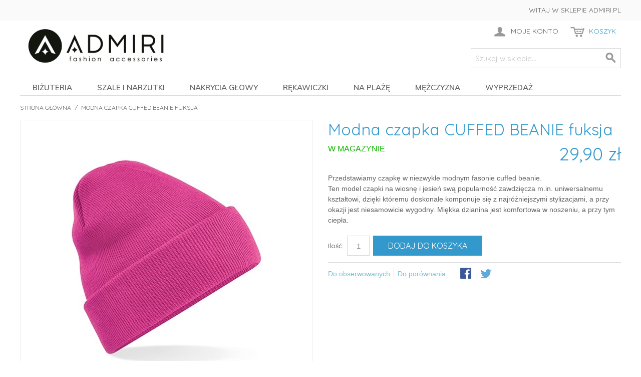

--- FILE ---
content_type: text/html; charset=UTF-8
request_url: https://www.admiri.pl/modna-czapka-wiosenna-cuffed-beanie-fuksja-bni45-06.html
body_size: 11788
content:

<!DOCTYPE html>

<!--[if lt IE 7 ]> <html lang="pl" id="top" class="no-js ie6"> <![endif]-->
<!--[if IE 7 ]>    <html lang="pl" id="top" class="no-js ie7"> <![endif]-->
<!--[if IE 8 ]>    <html lang="pl" id="top" class="no-js ie8"> <![endif]-->
<!--[if IE 9 ]>    <html lang="pl" id="top" class="no-js ie9"> <![endif]-->
<!--[if (gt IE 9)|!(IE)]><!--> <html lang="pl" id="top" class="no-js"> <!--<![endif]-->

<head>
<meta http-equiv="Content-Type" content="text/html; charset=utf-8" />
<title>Modna Czapka Wiosenna, Wiosenna Czapka Beanie Fuksja – ADMIRI</title>
<meta name="description" content="ADMIRI ► Czapka wiosenna damska i męska • Czapka na wiosnę cuffed beanie • Sklep z akcesoriami i dodatkami odzieżowymi ❤ Sprawdź!" />
<meta name="keywords" content="Czapka wiosenna, wiosenna czapka beanie" />

<meta name="robots" content=" INDEX,FOLLOW " />
<link rel="icon" href="https://www.admiri.pl/media/favicon/default/Favicon_ADMIRI_1.png" type="image/x-icon" />
<link rel="shortcut icon" href="https://www.admiri.pl/media/favicon/default/Favicon_ADMIRI_1.png" type="image/x-icon" />
<!--[if lt IE 7]>
<script type="text/javascript">
//<![CDATA[
    var BLANK_URL = 'https://www.admiri.pl/js/blank.html';
    var BLANK_IMG = 'https://www.admiri.pl/js/spacer.gif';
//]]>
</script>
<![endif]-->
<!--[if  (lte IE 8) & (!IEMobile)]>
<link rel="stylesheet" type="text/css" href="https://www.admiri.pl/skin/frontend/admiri_rwd/default/css/styles-ie8.css" media="all" />
<link rel="stylesheet" type="text/css" href="https://www.admiri.pl/skin/frontend/admiri_rwd/default/css/madisonisland-ie8.css" media="all" />
<![endif]-->
<!--[if (gte IE 9) | (IEMobile)]><!-->
<link rel="stylesheet" type="text/css" href="https://www.admiri.pl/skin/frontend/admiri_rwd/default/css/styles.css" media="all" />
<link rel="stylesheet" type="text/css" href="https://www.admiri.pl/skin/frontend/admiri_rwd/default/css/madisonisland.css" media="all" />
<!--<![endif]-->
<link rel="stylesheet" type="text/css" href="https://www.admiri.pl/js/calendar/calendar-win2k-1.css" />
<link rel="stylesheet" type="text/css" href="https://www.admiri.pl/skin/frontend/admiri_rwd/default/css/font-awesome.css" media="all" />
<link rel="stylesheet" href="https://secure.przelewy24.pl/skrypty/ecommerce_plugin.css.php" />
<link rel="stylesheet" href="https://fonts.googleapis.com/css?family=Quicksand:300,400,500,700&display=swap&subset=latin,latin-ext" />
<link rel="stylesheet" href="https://fonts.googleapis.com/css?family=Roboto:300,400,500,700&display=swap&subset=latin,latin-ext" />
<link rel="stylesheet" href="https://fonts.googleapis.com/css?family=Muli:300,400,700,600&display=swap&subset=latin,latin-ext" />
<link rel="stylesheet" type="text/css" href="https://code.jquery.com/ui/1.11.4/themes/ui-lightness/jquery-ui.min.css"/>
<link rel="canonical" href="https://www.admiri.pl/modna-czapka-wiosenna-cuffed-beanie-fuksja-bni45-06.html" />
<script type="text/javascript" src="https://cdnjs.cloudflare.com/ajax/libs/prototype/1.7.3/prototype.min.js" integrity="sha512-C4LuwXQtQOF1iTRy3zwClYLsLgFLlG8nCV5dCxDjPcWsyFelQXzi3efHRjptsOzbHwwnXC3ZU+sWUh1gmxaTBA==" crossorigin="anonymous"></script>
<script type="text/javascript" src="https://code.jquery.com/jquery-1.12.4.min.js" integrity="sha256-ZosEbRLbNQzLpnKIkEdrPv7lOy9C27hHQ+Xp8a4MxAQ=" crossorigin="anonymous"></script>
<script type="text/javascript" src="https://www.admiri.pl/js/lib/jquery/noconflict.js"></script>
<script type="text/javascript" src="https://www.admiri.pl/js/prototype/validation.js"></script>
<script type="text/javascript" src="https://cdnjs.cloudflare.com/ajax/libs/scriptaculous/1.8.3/builder.min.js" integrity="sha512-fBpIUwoE4qcXGeVQ/i+A8wc0X3lAhJEJ5R5lsG76QcJMhxCdfe/0Rsi7xlu7XsU8KK2CVrU7od56kzWpmqK3GQ==" crossorigin="anonymous"></script>
<script type="text/javascript" src="https://cdnjs.cloudflare.com/ajax/libs/scriptaculous/1.8.3/effects.min.js" integrity="sha512-X0qkS1666/WH6PX1gp5piXLWt7D9zEjf5dRB8RDjUk22+1svCaQQ8CO9MRUItudZ7Gnc/BaCRrfYjD9xHUJh1w==" crossorigin="anonymous"></script>
<script type="text/javascript" src="https://cdnjs.cloudflare.com/ajax/libs/scriptaculous/1.8.3/dragdrop.min.js" integrity="sha512-4lmchsKhDslk1qC/jZZr403nBsytsCVr05tFy7Sm3XhxNJ2LFdAJ5NSW9vQXi8wxj64jwbNAIQzT5P9bndFefQ==" crossorigin="anonymous"></script>
<script type="text/javascript" src="https://cdnjs.cloudflare.com/ajax/libs/scriptaculous/1.8.3/controls.min.js" integrity="sha512-rihXsA3ixGDst2qmEFGnWQNmyaNjEdntOnMk+fjjgUXjW+yD6Q/jsdcNGQvmTTWKY26UrYeUyKPOll8d9YkXcQ==" crossorigin="anonymous"></script>
<script type="text/javascript" src="https://cdnjs.cloudflare.com/ajax/libs/scriptaculous/1.8.3/slider.min.js" integrity="sha512-1p3yD51h+/Pdh7+qdzecIBlKkIVkA1j8A3ZZ+8P0Mf4CzCeUI3ubdOqsN2v8f1qTxYcnyNz+hvUgvqjWLO+qTQ==" crossorigin="anonymous"></script>
<script type="text/javascript" src="https://cdn.jsdelivr.net/npm/match-media@0.2.0/matchMedia.min.js"></script>
<script type="text/javascript" src="https://cdn.jsdelivr.net/npm/match-media@0.2.0/matchMedia.addListener.min.js"></script>
<!--[if (gte IE 6) & (lte IE 8)]>
<script type="text/javascript" src="https://cdnjs.cloudflare.com/ajax/libs/selectivizr/1.0.2/selectivizr-min.js" integrity="sha512-0mXreXYrXoy9laHoypsAOjuSCqh57vY+kIdE46k8Hw0yRY1EhJyHWUEAqfHOTrPkBpsbO39/ZPw5HITv8mLVOA==" crossorigin="anonymous"></script>
<![endif]-->
<script type="text/javascript" src="https://cdnjs.cloudflare.com/ajax/libs/enquire.js/2.1.0/enquire.min.js" integrity="sha512-hOzvBuqIylS9/XOaBmkFmKHbFz0/RjX0UtGsGuCHkx98RaXKdI7EDCjmwocOI7mMLI2mqr2X9N6hsp+PAR8mKw==" crossorigin="anonymous"></script>
<script type="text/javascript" src="https://cdnjs.cloudflare.com/ajax/libs/jquery.cycle2/2.1.6/jquery.cycle2.min.js" defer integrity="sha512-lvcHFfj/075LnEasZKOkj1MF6aLlWtmpFEyd/Kc+waRnlulG5er/2fEBA5DBff4BZrcwfvnft0PiAv4cIpkjpw==" crossorigin="anonymous"></script>
<script type="text/javascript" src="https://cdnjs.cloudflare.com/ajax/libs/jquery.cycle2/2.1.6/jquery.cycle2.swipe.min.js" defer integrity="sha512-Kn3QBXc954AADXWZlke97Wzq8RDj/8dJvyvR2QmpvXWPXhVaBho4Iw5cQc9xTavnPaAeaejKp7bVJ4ZLgfuhOg==" crossorigin="anonymous"></script>
<script type="text/javascript" src="https://cdnjs.cloudflare.com/ajax/libs/jquery.imagesloaded/3.1.8/imagesloaded.pkgd.min.js" async defer integrity="sha512-ytw2LczbMcxgr4LNvz9L3hCR09277DGSLXm/cltfS2U2yuT1bYpq2UzyAXBMkY50LSByCLhUBS3jgewIE5r5VQ==" crossorigin="anonymous"></script>
<script type="text/javascript" src="https://code.jquery.com/ui/1.11.4/jquery-ui.min.js" async defer integrity="sha256-xNjb53/rY+WmG+4L6tTl9m6PpqknWZvRt0rO1SRnJzw=" crossorigin="anonymous"></script>
<script type="text/javascript" src="https://www.admiri.pl/js/lib/ccard.js" async defer></script>
<script type="text/javascript" src="https://www.admiri.pl/js/varien/js.js"></script>
<script type="text/javascript" src="https://www.admiri.pl/js/varien/form.js"></script>
<script type="text/javascript" src="https://www.admiri.pl/js/mage/translate.js"></script>
<script type="text/javascript" src="https://www.admiri.pl/js/mage/cookies.js"></script>
<script type="text/javascript" src="https://www.admiri.pl/js/varien/product.js"></script>
<script type="text/javascript" src="https://www.admiri.pl/js/varien/product_options.js"></script>
<script type="text/javascript" src="https://www.admiri.pl/js/varien/configurable.js"></script>
<script type="text/javascript" src="https://www.admiri.pl/js/calendar/calendar.js"></script>
<script type="text/javascript" src="https://www.admiri.pl/js/calendar/calendar-setup.js"></script>
<script type="text/javascript" src="https://www.admiri.pl/skin/frontend/rwd/default/js/lib/modernizr.custom.min.js"></script>
<script type="text/javascript" src="https://www.admiri.pl/skin/frontend/admiri_rwd/default/js/app.js"></script>
<script type="text/javascript" src="https://www.admiri.pl/skin/frontend/rwd/default/js/slideshow.js"></script>
<script type="text/javascript" src="https://www.admiri.pl/skin/frontend/rwd/default/js/minicart.js"></script>
<script type="text/javascript" src="https://www.admiri.pl/skin/frontend/rwd/default/js/lib/elevatezoom/jquery.elevateZoom-3.0.8.min.js"></script>

<script type="text/javascript">
//<![CDATA[
Mage.Cookies.path     = '/';
Mage.Cookies.domain   = '.www.admiri.pl';
//]]>
</script>
<meta name="viewport" content="initial-scale=1.0, width=device-width" />

<script type="text/javascript">
//<![CDATA[
optionalZipCountries = ["HK","IE","MO","PA"];
//]]>
</script>
            <!-- BEGIN GOOGLE ANALYTICS CODE -->

		<!-- Google Tag Manager -->
		<script>
		//<![CDATA[
		    window.dataLayer = window.dataLayer || [];
		    (function(w,d,s,l,i){
				w[l]=w[l] || [];
				w[l].push({'gtm.start': new Date().getTime(),event:'gtm.js'});
		        var f=d.getElementsByTagName(s)[0],
                    j=d.createElement(s),
					dl=l!='dataLayer'?'&l='+l:'';
				j.async=true;
				j.src='https://www.googletagmanager.com/gtm.js?id='+i+dl;
				f.parentNode.insertBefore(j,f);
            })(window,document,'script','dataLayer','G-ENVDKBY60K');
		//]]>
        </script>
        <!-- End Google Tag Manager -->

        <!-- END GOOGLE ANALYTICS CODE -->
    <script type="text/javascript">//<![CDATA[
        var Translator = new Translate({"Please select an option.":"Prosimy o wybranie opcji.","This is a required field.":"To pole jest wymagane.","Please enter a valid number in this field.":"Prosimy o wprowadzenie poprawnego numeru w tym polu.","Please use letters only (a-z or A-Z) in this field.":"Prosimy o u\u017cywanie jedynie liter (a-z lub A-Z) w tym polu.","Please use only letters (a-z), numbers (0-9) or underscore(_) in this field, first character should be a letter.":"Prosimy o u\u017cywanie jedynie liter (a-z), cyfr (0-9) lub podkre\u015blnika (_) w tym polu, pierwszy znak powinien by\u0107 liter\u0105.","Please enter a valid phone number. For example (123) 456-7890 or 123-456-7890.":"Prosimy o wprowadzenie poprawnego numeru telefonu. Dla przyk\u0142adu: (012) 345 67 89 lub 012 345 6789.","Please enter a valid date.":"Prosimy o wprowadzenie poprawnej daty.","Please enter a valid email address. For example johndoe@domain.com.":"Prosimy o wprowadzenie poprawnego adresu e-mail. Dla przyk\u0142adu: jankowalski@domena.pl","Please enter more characters or clean leading or trailing spaces.":"Wprowad\u017a wi\u0119cej znak\u00f3w lub usu\u0144 spacje na pocz\u0105tku i na ko\u0144cu.","Please enter more characters. Password should contain both numeric and alphabetic characters.":"Wprowad\u017a wi\u0119cej znak\u00f3w. Has\u0142o powinno zawiera\u0107 zar\u00f3wno cyfry, jak i litery.","Please make sure your passwords match.":"Prosimy upewni\u0107 si\u0119, \u017ce has\u0142a s\u0105 zgodne.","Please enter a valid URL. For example http:\/\/www.example.com or www.example.com":"Prosimy o wprowadzenie poprawnego URL. Dla przyk\u0142adu: http:\/\/www.strona.pl lub www.strona.pl","Please enter a valid social security number. For example 123-45-6789.":"Prosimy o wprowadzenie poprawnego numeru ubezpieczenia spo\u0142ecznego. Dla przyk\u0142adu: 123-45-6789.","Please enter a valid zip code. For example 90602 or 90602-1234.":"Prosimy o wprowadzenie poprawnego kodu pocztowego. Dla przyk\u0142adu: 90602 lub 90-602.","Please enter a valid zip code.":"Prosimy o wprowadzenie poprawnego kodu pocztowego.","Please use this date format: dd\/mm\/yyyy. For example 17\/03\/2006 for the 17th of March, 2006.":"Prosimy o u\u017cycie nast\u0119puj\u0105cego formatu daty: dd\/mm\/rrrr. Dla przyk\u0142adu: 17\/03\/2006.","Please enter a valid $ amount. For example $100.00.":"Prosimy o wprowadzenie poprawnej kwoty w $. Na przyk\u0142ad $100.00.","Please select one of the above options.":"Prosimy o wyb\u00f3r jednej z powy\u017cszych opcji.","Please select one of the options.":"Prosimy o wyb\u00f3r jednej z opcji.","Please select State\/Province.":"Prosimy o wyb\u00f3r regionu.","Please enter a number greater than 0 in this field.":"Prosimy o podanie numeru wi\u0119kszego od 0 w tym polu.","Please enter a valid credit card number.":"Prosimy o wprowadzenie poprawnego numeru karty kredytowej.","Please wait, loading...":"Prosimy czeka\u0107, trwa \u0142adowanie...","Complete":"Zako\u0144czone","Add Products":"Dodaj produkty","Please choose to register or to checkout as a guest":"Prosimy o rejestracj\u0119 lub z\u0142o\u017cenie zam\u00f3wienia jako go\u015b\u0107","Please specify shipping method.":"Wybierz spos\u00f3b wysy\u0142ki.","Please specify payment method.":"Wybierz form\u0119 p\u0142atno\u015bci.","Add to Cart":"Dodaj do koszyka","In Stock":"W magazynie","Out of Stock":"Brak w magazynie"});
        //]]></script></head>
<body class=" catalog-product-view catalog-product-view product-modna-czapka-wiosenna-cuffed-beanie-fuksja-bni45-06">
<div class="wrapper">
        <noscript>
        <div class="global-site-notice noscript">
            <div class="notice-inner">
                <p>
                    <strong>Wygląda na to, że Twoja przeglądarka ma wyłączony JavaScript.</strong><br />
                    Musisz mieć włączony JavaScript w przeglądarce, żeby sklep działał poprawnie.                </p>
            </div>
        </div>
    </noscript>
    <div class="page">
        
<div class="header-language-background">
    <div class="header-language-container">
        <div class="store-language-container">
                    </div>

        
        <p class="welcome-msg">Witaj w sklepie Admiri.pl </p>
    </div>
</div>

<header id="header" class="page-header">
    <div class="page-header-container">
        <a class="logo" href="https://www.admiri.pl/">
            <img src="https://www.admiri.pl/skin/frontend/admiri_rwd/default/images/logo.png" alt="ADMIRI.pl" class="large" />
            <img src="https://www.admiri.pl/skin/frontend/admiri_rwd/default/images/logo_small.png" alt="ADMIRI.pl" class="small" />
        </a>

                <div class="store-language-container"></div>

        <!-- Skip Links -->

        <div class="skip-links">
            <a href="#header-nav" class="skip-link skip-nav">
                <span class="icon"></span>
                <span class="label">Menu</span>
            </a>

            <a href="#header-search" class="skip-link skip-search">
                <span class="icon"></span>
                <span class="label">Szukaj</span>
            </a>

            <div class="account-cart-wrapper">
                <a href="https://www.admiri.pl/customer/account/" data-target-element="#header-account" class="skip-link skip-account">
                    <span class="icon"></span>
                    <span class="label">Moje konto</span>
                </a>

                <!-- Cart -->

                <div class="header-minicart">
                    

<a href="https://www.admiri.pl/checkout/cart/" data-target-element="#header-cart" class="skip-link skip-cart  no-count">
    <span class="icon"></span>
    <span class="label">Koszyk</span>
    <span class="count">0</span>
</a>

<div id="header-cart" class="block block-cart skip-content">
    
<div id="minicart-error-message" class="minicart-message"></div>
<div id="minicart-success-message" class="minicart-message"></div>

<div class="minicart-wrapper">

    <p class="block-subtitle">
        Ostatnio dodane produkty        <a class="close skip-link-close" href="#" title="Zamknij">&times;</a>
    </p>

                    <p class="empty">Nie masz produktów w koszyku.</p>

    </div>
</div>
                </div>
            </div>


        </div>

        <!-- Navigation -->

        <div id="header-nav" class="skip-content">
            
    <nav id="nav">
        <ol class="nav-primary">
            <li  class="level0 nav-1 first parent"><a href="https://www.admiri.pl/bizuteria.html" class="level0 has-children">Biżuteria</a><ul class="level0"><li class="level1 view-all"><a class="level1" href="https://www.admiri.pl/bizuteria.html">Zobacz wszystkie Biżuteria</a></li><li  class="level1 nav-1-1 first last parent"><a href="https://www.admiri.pl/bizuteria/bizuteria-sztuczna.html" class="level1 has-children">Biżuteria sztuczna</a><ul class="level1"><li class="level2 view-all"><a class="level2" href="https://www.admiri.pl/bizuteria/bizuteria-sztuczna.html">Zobacz wszystkie Biżuteria sztuczna</a></li><li  class="level2 nav-1-1-1 first"><a href="https://www.admiri.pl/bizuteria/bizuteria-sztuczna/bransoletki.html" class="level2 ">Bransoletki</a></li><li  class="level2 nav-1-1-2"><a href="https://www.admiri.pl/bizuteria/bizuteria-sztuczna/kolczyki.html" class="level2 ">Kolczyki</a></li><li  class="level2 nav-1-1-3 last"><a href="https://www.admiri.pl/bizuteria/bizuteria-sztuczna/naszyjniki.html" class="level2 ">Naszyjniki</a></li></ul></li></ul></li><li  class="level0 nav-2 parent"><a href="https://www.admiri.pl/szale.html" class="level0 has-children">Szale i narzutki</a><ul class="level0"><li class="level1 view-all"><a class="level1" href="https://www.admiri.pl/szale.html">Zobacz wszystkie Szale i narzutki</a></li><li  class="level1 nav-2-1 first"><a href="https://www.admiri.pl/szale/apaszki.html" class="level1 ">Apaszki</a></li><li  class="level1 nav-2-2"><a href="https://www.admiri.pl/szale/bandany.html" class="level1 ">Bandany</a></li><li  class="level1 nav-2-3"><a href="https://www.admiri.pl/szale/chusty.html" class="level1 ">Chusty</a></li><li  class="level1 nav-2-4"><a href="https://www.admiri.pl/szale/kominy.html" class="level1 ">Kominy wiosenno-jesienne</a></li><li  class="level1 nav-2-5"><a href="https://www.admiri.pl/szale/kominy-zimowe.html" class="level1 ">Kominy zimowe</a></li><li  class="level1 nav-2-6"><a href="https://www.admiri.pl/szale/narzutki.html" class="level1 ">Narzutki</a></li><li  class="level1 nav-2-7"><a href="https://www.admiri.pl/szale/ponczo-damskie.html" class="level1 ">Ponczo damskie</a></li><li  class="level1 nav-2-8"><a href="https://www.admiri.pl/szale/szale-wieczorowe.html" class="level1 ">Szale wieczorowe</a></li><li  class="level1 nav-2-9"><a href="https://www.admiri.pl/szale/szaliki-damskie.html" class="level1 ">Szaliki damskie</a></li><li  class="level1 nav-2-10 last"><a href="https://www.admiri.pl/szale/szaliki-damskie-zimowe.html" class="level1 ">Szaliki damskie zimowe</a></li></ul></li><li  class="level0 nav-3 parent"><a href="https://www.admiri.pl/nakrycia-glowy.html" class="level0 has-children">Nakrycia głowy</a><ul class="level0"><li class="level1 view-all"><a class="level1" href="https://www.admiri.pl/nakrycia-glowy.html">Zobacz wszystkie Nakrycia głowy</a></li><li  class="level1 nav-3-1 first"><a href="https://www.admiri.pl/nakrycia-glowy/czapki.html" class="level1 ">Czapki wiosenno-jesienne</a></li><li  class="level1 nav-3-2"><a href="https://www.admiri.pl/nakrycia-glowy/czapki-zimowe-damskie.html" class="level1 ">Czapki zimowe damskie</a></li><li  class="level1 nav-3-3"><a href="https://www.admiri.pl/nakrycia-glowy/kapelusze-damskie.html" class="level1 ">Kapelusze damskie</a></li><li  class="level1 nav-3-4"><a href="https://www.admiri.pl/nakrycia-glowy/komplety-z-czapkami.html" class="level1 ">Komplety z czapkami</a></li><li  class="level1 nav-3-5 last"><a href="https://www.admiri.pl/nakrycia-glowy/pozostale.html" class="level1 ">Pozostałe</a></li></ul></li><li  class="level0 nav-4 parent"><a href="https://www.admiri.pl/rekawiczki.html" class="level0 has-children">Rękawiczki</a><ul class="level0"><li class="level1 view-all"><a class="level1" href="https://www.admiri.pl/rekawiczki.html">Zobacz wszystkie Rękawiczki</a></li><li  class="level1 nav-4-1 first"><a href="https://www.admiri.pl/rekawiczki/mitenki.html" class="level1 ">Rękawiczki bez palców - mitenki</a></li><li  class="level1 nav-4-2"><a href="https://www.admiri.pl/rekawiczki/rekawiczki-z-klapka.html" class="level1 ">Rękawiczki z klapką</a></li><li  class="level1 nav-4-3 last"><a href="https://www.admiri.pl/rekawiczki/rekawiczki-z-palcami.html" class="level1 ">Rękawiczki z palcami</a></li></ul></li><li  class="level0 nav-5 parent"><a href="https://www.admiri.pl/na-plaze.html" class="level0 has-children">Na plażę</a><ul class="level0"><li class="level1 view-all"><a class="level1" href="https://www.admiri.pl/na-plaze.html">Zobacz wszystkie Na plażę</a></li><li  class="level1 nav-5-1 first"><a href="https://www.admiri.pl/na-plaze/kapelusze-plazowe.html" class="level1 ">Kapelusze plażowe</a></li><li  class="level1 nav-5-2"><a href="https://www.admiri.pl/na-plaze/klamry-do-pareo.html" class="level1 ">Klamry do pareo</a></li><li  class="level1 nav-5-3"><a href="https://www.admiri.pl/na-plaze/pareo-dlugie.html" class="level1 ">Pareo długie</a></li><li  class="level1 nav-5-4"><a href="https://www.admiri.pl/na-plaze/pareo-na-biodra.html" class="level1 ">Pareo na biodra</a></li><li  class="level1 nav-5-5"><a href="https://www.admiri.pl/na-plaze/pareo-na-ramiaczkach.html" class="level1 ">Pareo na ramiączkach</a></li><li  class="level1 nav-5-6"><a href="https://www.admiri.pl/na-plaze/torby-plazowe.html" class="level1 ">Torby plażowe</a></li><li  class="level1 nav-5-7 last"><a href="https://www.admiri.pl/na-plaze/tuniki-plazowe.html" class="level1 ">Tuniki plażowe</a></li></ul></li><li  class="level0 nav-6 parent"><a href="https://www.admiri.pl/mezczyzna.html" class="level0 has-children">Mężczyzna</a><ul class="level0"><li class="level1 view-all"><a class="level1" href="https://www.admiri.pl/mezczyzna.html">Zobacz wszystkie Mężczyzna</a></li><li  class="level1 nav-6-1 first parent"><a href="https://www.admiri.pl/mezczyzna/szale-i-krawaty.html" class="level1 has-children">Szale i krawaty</a><ul class="level1"><li class="level2 view-all"><a class="level2" href="https://www.admiri.pl/mezczyzna/szale-i-krawaty.html">Zobacz wszystkie Szale i krawaty</a></li><li  class="level2 nav-6-1-1 first last"><a href="https://www.admiri.pl/mezczyzna/szale-i-krawaty/szale-zimowe.html" class="level2 ">Szale zimowe</a></li></ul></li><li  class="level1 nav-6-2 parent"><a href="https://www.admiri.pl/mezczyzna/nakrycia-glowy.html" class="level1 has-children">Nakrycia głowy</a><ul class="level1"><li class="level2 view-all"><a class="level2" href="https://www.admiri.pl/mezczyzna/nakrycia-glowy.html">Zobacz wszystkie Nakrycia głowy</a></li><li  class="level2 nav-6-2-1 first"><a href="https://www.admiri.pl/mezczyzna/nakrycia-glowy/czapki.html" class="level2 ">Czapki wiosenno-jesienne</a></li><li  class="level2 nav-6-2-2"><a href="https://www.admiri.pl/mezczyzna/nakrycia-glowy/czapki-zimowe-meskie.html" class="level2 ">Czapki zimowe męskie</a></li><li  class="level2 nav-6-2-3 last"><a href="https://www.admiri.pl/mezczyzna/nakrycia-glowy/kapelusze-meskie.html" class="level2 ">Kapelusze męskie</a></li></ul></li><li  class="level1 nav-6-3 last parent"><a href="https://www.admiri.pl/mezczyzna/rekawiczki.html" class="level1 has-children">Rękawiczki</a><ul class="level1"><li class="level2 view-all"><a class="level2" href="https://www.admiri.pl/mezczyzna/rekawiczki.html">Zobacz wszystkie Rękawiczki</a></li><li  class="level2 nav-6-3-1 first last"><a href="https://www.admiri.pl/mezczyzna/rekawiczki/rekawiczki-z-palcami.html" class="level2 ">Rękawiczki z palcami</a></li></ul></li></ul></li><li  class="level0 nav-7 last"><a href="https://www.admiri.pl/sale.html" class="level0 ">Wyprzedaż</a></li>        </ol>
    </nav>
        </div>

        <!-- Search -->

        <div id="header-search" class="skip-content">
            
<form id="search_mini_form" action="https://www.admiri.pl/catalogsearch/result/" method="get">
    <div class="input-box">
        <label for="search">Search:</label>
        <input id="search" type="search" name="q" value="" class="input-text required-entry" maxlength="128" placeholder="Szukaj w sklepie..." />
        <button type="submit" title="Szukaj" class="button search-button"><span><span>Szukaj</span></span></button>
    </div>

    <div id="search_autocomplete" class="search-autocomplete"></div>
    <script type="text/javascript">
    //<![CDATA[
        var searchForm = new Varien.searchForm('search_mini_form', 'search', '');
        searchForm.initAutocomplete('https://www.admiri.pl/catalogsearch/ajax/suggest/', 'search_autocomplete');
    //]]>
    </script>
</form>
        </div>

        <!-- Account -->

        <div id="header-account" class="skip-content">
            <div class="links">
        <ul>
                                    <li class="first" ><a href="https://www.admiri.pl/customer/account/" title="Moje konto" >Moje konto</a></li>
                                                <li ><a href="https://www.admiri.pl/wishlist/" title="Obserwowane" >Obserwowane</a></li>
                                                <li ><a href="https://www.admiri.pl/checkout/cart/" title="Koszyk" class="top-link-cart">Koszyk</a></li>
                                                <li ><a href="https://www.admiri.pl/checkout/" title="Do kasy" class="top-link-checkout">Do kasy</a></li>
                                                <li ><a href="https://www.admiri.pl/customer/account/create/" title="Załóż konto" >Załóż konto</a></li>
                                                <li class=" last" ><a href="https://www.admiri.pl/customer/account/login/" title="Zaloguj" >Zaloguj</a></li>
                        </ul>
</div>
        </div>
    </div>
</header>


        <div class="main-container col1-layout">
            <div class="main">
                <div class="breadcrumbs">
    <ul>
                    <li class="home">
                            <a href="https://www.admiri.pl/" title="Przejdź na stronę główną">Strona główna</a>
                                        <span>/ </span>
                        </li>
                    <li class="product">
                            <strong>Modna czapka CUFFED BEANIE fuksja</strong>
                                    </li>
            </ul>
</div>
                <div class="col-main">
                                        <script type="text/javascript">
    var optionsPrice = new Product.OptionsPrice([]);
</script>
<div id="messages_product_view"></div>
<div class="product-view">
    <div class="product-essential">
        <form action="https://www.admiri.pl/checkout/cart/add/uenc/aHR0cHM6Ly93d3cuYWRtaXJpLnBsL21vZG5hLWN6YXBrYS13aW9zZW5uYS1jdWZmZWQtYmVhbmllLWZ1a3NqYS1ibmk0NS0wNi5odG1sP19fX1NJRD1V/product/1622/"
              method="post"
              id="product_addtocart_form"
              >
            <input name="form_key" type="hidden" value="ZfBurc78fNK7d2sQ" />
            <div class="no-display">
                <input type="hidden" name="product" value="1622" />
                <input type="hidden" name="related_product" id="related-products-field" value="" />
            </div>

            <div class="product-img-box">
                <div class="product-name">
                    <h1>Modna czapka CUFFED BEANIE fuksja</h1>
                </div>
                <div class="product-image product-image-zoom">
    <div class="product-image-gallery">
        <img id="image-main"
             class="gallery-image visible"
             src="https://www.admiri.pl/media/catalog/product/cache/1/image/9df78eab33525d08d6e5fb8d27136e95/c/4/c45-6-fuksja.jpg"
             alt="Modna czapka CUFFED BEANIE fuksja"
             title="Modna czapka CUFFED BEANIE fuksja" />

                                <img id="image-0"
                 class="gallery-image"
                 src="https://www.admiri.pl/media/catalog/product/cache/1/image/1800x/040ec09b1e35df139433887a97daa66f/c/4/c45-6-fuksja.jpg"
                 data-zoom-image="https://www.admiri.pl/media/catalog/product/cache/1/image/1800x/040ec09b1e35df139433887a97daa66f/c/4/c45-6-fuksja.jpg" />
                        </div>
</div>

<div class="more-views">
    <h2>Więcej widoków</h2>
    <ul class="product-image-thumbs">
                    <li>
            <a class="thumb-link" href="#" title="" data-image-index="0">
                <img src="https://www.admiri.pl/media/catalog/product/cache/1/thumbnail/75x/9df78eab33525d08d6e5fb8d27136e95/c/4/c45-6-fuksja.jpg"
                     width="75" height="75" alt="" />
            </a>
        </li>
                </ul>
</div>

            </div>

            <div class="product-shop">
                <div class="product-name">
                    <span class="h1">Modna czapka CUFFED BEANIE fuksja</span>
                </div>

                <div class="price-info">
                    

                        
    <div class="price-box">
                                                                <span class="regular-price" id="product-price-1622">
                                            <span class="price">29,90 zł</span>                                    </span>
                        
        </div>

                                        
                </div>

                <div class="extra-info">
                                                    <p class="availability in-stock">
            <span class="label">Dostępność:</span>
            <span class="value">W magazynie</span>
        </p>
                    </div>

                
                                    <div class="short-description">
                        <div class="std">Przedstawiamy czapkę w niezwykle modnym fasonie cuffed beanie.<br />
Ten model czapki na wiosnę i jesień swą popularność zawdzięcza m.in. uniwersalnemu kształtowi, dzięki któremu doskonale komponuje się z najróżniejszymi stylizacjami, a przy okazji jest niesamowicie wygodny. Miękka dzianina jest komfortowa w noszeniu, a przy tym ciepła.</div>
                    </div>
                



                
                
            </div>

            <div class="add-to-cart-wrapper">
                
                
                                    <div class="add-to-box">
                                                        <div class="add-to-cart">
                <div class="qty-wrapper">
            <label for="qty">Ilość:</label>
            <input type="text" pattern="\d*(\.\d+)?" name="qty" id="qty" maxlength="12" value="1" title="Ilość" class="input-text qty" />
        </div>
                <div class="add-to-cart-buttons">
            <button type="button" title="Dodaj do koszyka" class="button btn-cart" onclick="productAddToCartForm.submit(this)"><span><span>Dodaj do koszyka</span></span></button>
                    </div>
    </div>
                                                            <span class="or">LUB</span>
                                                                            

<ul class="add-to-links">
    <li>
        <a href="https://www.admiri.pl/wishlist/index/add/product/1622/"
           onclick="productAddToCartForm.submitLight(this, this.href); return false;"
           class="link-wishlist">
            Do obserwowanych        </a>
    </li>
    <li>
        <span class="separator">|</span>
        <a href="#"
           class="link-compare"
           onclick="customFormSubmit('https://www.admiri.pl/catalog/product_compare/add/product/1622/uenc/aHR0cHM6Ly93d3cuYWRtaXJpLnBsL21vZG5hLWN6YXBrYS13aW9zZW5uYS1jdWZmZWQtYmVhbmllLWZ1a3NqYS1ibmk0NS0wNi5odG1s/', '{&quot;form_key&quot;:&quot;ZfBurc78fNK7d2sQ&quot;}', 'post')">
            Do porównania        </a>
    </li>

</ul>

                        

<ul class="sharing-links">
    
                    <li>
                <a href="http://www.facebook.com/sharer.php?s=100&p[url]=https%3A%2F%2Fwww.admiri.pl%2Fmodna-czapka-wiosenna-cuffed-beanie-fuksja-bni45-06.html%3F___SID%3DU&p[images][0]=https%3A%2F%2Fwww.admiri.pl%2Fmedia%2Fcatalog%2Fproduct%2Fcache%2F1%2Fimage%2F9df78eab33525d08d6e5fb8d27136e95%2Fc%2F4%2Fc45-6-fuksja.jpg&p[title]=Modna+czapka+CUFFED+BEANIE+fuksja&p[summary]=Przedstawiamy+czapk%C4%99+w+niezwykle+modnym+fasonie+cuffed+beanie.%3Cbr+%2F%3E%0D%0ATen+model+czapki+na+wiosn%C4%99+i+jesie%C5%84+sw%C4%85+popularno%C5%9B%C4%87+zawdzi%C4%99cza+m.in.+uniwersalnemu+kszta%C5%82towi%2C+dzi%C4%99ki+kt%C3%B3remu+doskonale+komponuje+si%C4%99+z+najr%C3%B3%C5%BCniejszymi+stylizacjami%2C+a+przy+okazji+jest+niesamowicie+wygodny.+Mi%C4%99kka+dzianina+jest+komfortowa+w+noszeniu%2C+a+przy+tym+ciep%C5%82a." target="_blank" title="Udostępnij na Facebooku" class="link-facebook">
            Share Facebook        </a>
    </li>
    <li>
        <a href="http://twitter.com/home?status=Modna+czapka+CUFFED+BEANIE+fuksja+https%3A%2F%2Fwww.admiri.pl%2Fmodna-czapka-wiosenna-cuffed-beanie-fuksja-bni45-06.html%3F___SID%3DU" target="_blank" title="Udostępnij na Twitterze" class="link-twitter">Udostępnij na Twitterze</a>
    </li>
</ul>

                    </div>
                                                </div>

            
            <div class="clearer"></div>
                    </form>
        <script type="text/javascript">
        //<![CDATA[
            var productAddToCartForm = new VarienForm('product_addtocart_form');
            productAddToCartForm.submit = function(button, url) {
                if (this.validator.validate()) {
                    var form = this.form;
                    var oldUrl = form.action;

                    if (url) {
                       form.action = url;
                    }
                    var e = null;
                    try {
                        this.form.submit();
                    } catch (e) {
                    }
                    this.form.action = oldUrl;
                    if (e) {
                        throw e;
                    }

                    if (button && button != 'undefined') {
                        button.disabled = true;
                    }
                }
            }.bind(productAddToCartForm);

            productAddToCartForm.submitLight = function(button, url){
                if(this.validator) {
                    var nv = Validation.methods;
                    delete Validation.methods['required-entry'];
                    delete Validation.methods['validate-one-required'];
                    delete Validation.methods['validate-one-required-by-name'];
                    // Remove custom datetime validators
                    for (var methodName in Validation.methods) {
                        if (methodName.match(/^validate-datetime-.*/i)) {
                            delete Validation.methods[methodName];
                        }
                    }

                    if (this.validator.validate()) {
                        if (url) {
                            this.form.action = url;
                        }
                        this.form.submit();
                    }
                    Object.extend(Validation.methods, nv);
                }
            }.bind(productAddToCartForm);
        //]]>
        </script>
    </div>

    <div class="product-collateral toggle-content tabs">
                    <dl id="collateral-tabs" class="collateral-tabs">
                                    <dt class="tab"><span>Opis</span></dt>
                    <dd class="tab-container">
                        <div class="tab-content">    <h2>Szczegóły</h2>
    <div class="std">
        <h2>Czapka beanie – noś ją tak, jak lubisz</h2>
Czapkę tę można nosić na dwa sposoby - z zawiniętym brzegiem, jako tzw. cuffed beanie lub rozwiniętą, a wtedy uzyskujemy niezobowiązujący look dodający nutkę nonszalancji do naszego stylu.<br>
Czapka występuje w wielu wariantach kolorystycznych, co sprawia, że z łatwością dobierzesz odpowiedni odcień do swojej garderoby.<br>
Fason cuffed beanie doskonale komponuje się zarówno ze sportowymi outfitami, jak i pasuje do bardziej wyszukanych stylizacji.<br>
Jest to model uniseks, który będzie odpowiedni zarówno dla kobiet, jak i mężczyzn.
    </div>
</div>
                    </dd>
                                    <dt class="tab"><span>Informacje dodatkowe</span></dt>
                    <dd class="tab-container">
                        <div class="tab-content">    <h2>Informacje dodatkowe</h2>
    <table class="data-table" id="product-attribute-specs-table">
        <col width="25%" />
        <col />
        <tbody>
                    <tr>
                <th class="label">SKU - kod magazynowy</th>
                <td class="data">CAC-BNI00045-06</td>
            </tr>
                    <tr>
                <th class="label">Marka</th>
                <td class="data">Beechfield</td>
            </tr>
                    <tr>
                <th class="label">Rodzaj</th>
                <td class="data">N/D</td>
            </tr>
                    <tr>
                <th class="label">Rozmiar</th>
                <td class="data">uniwersalny</td>
            </tr>
                    <tr>
                <th class="label">Długość</th>
                <td class="data">N/D</td>
            </tr>
                    <tr>
                <th class="label">Szerokość</th>
                <td class="data">ok. 19,5cm (32cm po max rozciągnięciu)</td>
            </tr>
                    <tr>
                <th class="label">Sezon</th>
                <td class="data">jesień, wiosna</td>
            </tr>
                    <tr>
                <th class="label">Kolor</th>
                <td class="data">odcienie różu</td>
            </tr>
                    <tr>
                <th class="label">Odcień dominujący</th>
                <td class="data">fuksja</td>
            </tr>
                    <tr>
                <th class="label">Wzór</th>
                <td class="data">bez wzoru</td>
            </tr>
                    <tr>
                <th class="label">Ozdoba</th>
                <td class="data">bez ozdób</td>
            </tr>
                    <tr>
                <th class="label">Cechy</th>
                <td class="data">N/D</td>
            </tr>
                    <tr>
                <th class="label">Materiał dominujący</th>
                <td class="data">akryl</td>
            </tr>
                    <tr>
                <th class="label">Skład</th>
                <td class="data">100% akryl</td>
            </tr>
                    <tr>
                <th class="label">Producent</th>
                <td class="data">Beechfield Brands Ltd.</td>
            </tr>
                    <tr>
                <th class="label">Kod produktu producenta</th>
                <td class="data">B45</td>
            </tr>
                    <tr>
                <th class="label">EAN</th>
                <td class="data">Nie</td>
            </tr>
                </tbody>
    </table>
    <script type="text/javascript">decorateTable('product-attribute-specs-table')</script>
</div>
                    </dd>
                                    <dt class="tab"><span>Recenzje</span></dt>
                    <dd class="tab-container">
                        <div class="tab-content">
<div class="box-collateral box-reviews" id="customer-reviews">
                <p class="no-rating"><a href="https://www.admiri.pl/review/product/list/id/1622/#review-form">Oceń ten produkt jako pierwszy</a></p>
        </div>
</div>
                    </dd>
                            </dl>
            </div>

    <div class="box-collateral box-up-sell">
    <h2>Podobne produkty</h2>
    <ul class="products-grid products-grid--max-6-col" id="upsell-product-table">
                        <li>
            <a href="https://www.admiri.pl/modna-czapka-wiosenna-cuffed-beanie-biala-bni45-01.html" title="Modna czapka CUFFED BEANIE biała" class="product-image">
                <img src="https://www.admiri.pl/media/catalog/product/cache/1/small_image/280x/9df78eab33525d08d6e5fb8d27136e95/c/4/c45-1-bialy.jpg" alt="Modna czapka CUFFED BEANIE biała" />
            </a>
            <h3 class="product-name"><a href="https://www.admiri.pl/modna-czapka-wiosenna-cuffed-beanie-biala-bni45-01.html" title="Modna czapka CUFFED BEANIE biała">Modna czapka CUFFED BEANIE biała</a></h3>
            

                        
    <div class="price-box">
                                                                <span class="regular-price" id="product-price-1617-upsell">
                                            <span class="price">29,90 zł</span>                                    </span>
                        
        </div>

                    </li>
                            <li>
            <a href="https://www.admiri.pl/modna-czapka-wiosenna-cuffed-beanie-musztardowa-bni45-02.html" title="Modna czapka CUFFED BEANIE musztardowa" class="product-image">
                <img src="https://www.admiri.pl/media/catalog/product/cache/1/small_image/280x/9df78eab33525d08d6e5fb8d27136e95/c/4/c45-2-musztardowy_1.jpg" alt="Modna czapka CUFFED BEANIE musztardowa" />
            </a>
            <h3 class="product-name"><a href="https://www.admiri.pl/modna-czapka-wiosenna-cuffed-beanie-musztardowa-bni45-02.html" title="Modna czapka CUFFED BEANIE musztardowa">Modna czapka CUFFED BEANIE musztardowa</a></h3>
            

                        
    <div class="price-box">
                                                                <span class="regular-price" id="product-price-1618-upsell">
                                            <span class="price">29,90 zł</span>                                    </span>
                        
        </div>

                    </li>
                            <li>
            <a href="https://www.admiri.pl/modna-czapka-wiosenna-cuffed-beanie-czerwona-bni45-03.html" title="Modna czapka CUFFED BEANIE czerwona" class="product-image">
                <img src="https://www.admiri.pl/media/catalog/product/cache/1/small_image/280x/9df78eab33525d08d6e5fb8d27136e95/c/4/c45-3-czerwony.jpg" alt="Modna czapka CUFFED BEANIE czerwona" />
            </a>
            <h3 class="product-name"><a href="https://www.admiri.pl/modna-czapka-wiosenna-cuffed-beanie-czerwona-bni45-03.html" title="Modna czapka CUFFED BEANIE czerwona">Modna czapka CUFFED BEANIE czerwona</a></h3>
            

                        
    <div class="price-box">
                                                                <span class="regular-price" id="product-price-1619-upsell">
                                            <span class="price">29,90 zł</span>                                    </span>
                        
        </div>

                    </li>
                            <li>
            <a href="https://www.admiri.pl/modna-czapka-wiosenna-cuffed-beanie-brudny-roz-bni45-04.html" title="Modna czapka CUFFED BEANIE brudny róż" class="product-image">
                <img src="https://www.admiri.pl/media/catalog/product/cache/1/small_image/280x/9df78eab33525d08d6e5fb8d27136e95/c/4/c45-4-brudny_roz.jpg" alt="Modna czapka CUFFED BEANIE brudny róż" />
            </a>
            <h3 class="product-name"><a href="https://www.admiri.pl/modna-czapka-wiosenna-cuffed-beanie-brudny-roz-bni45-04.html" title="Modna czapka CUFFED BEANIE brudny róż">Modna czapka CUFFED BEANIE brudny róż</a></h3>
            

                        
    <div class="price-box">
                                                                <span class="regular-price" id="product-price-1620-upsell">
                                            <span class="price">29,90 zł</span>                                    </span>
                        
        </div>

                    </li>
                            <li>
            <a href="https://www.admiri.pl/modna-czapka-wiosenna-cuffed-beanie-rozowa-bni45-05.html" title="Modna czapka CUFFED BEANIE różowa" class="product-image">
                <img src="https://www.admiri.pl/media/catalog/product/cache/1/small_image/280x/9df78eab33525d08d6e5fb8d27136e95/c/4/c45-5-rozowy.jpg" alt="Modna czapka CUFFED BEANIE różowa" />
            </a>
            <h3 class="product-name"><a href="https://www.admiri.pl/modna-czapka-wiosenna-cuffed-beanie-rozowa-bni45-05.html" title="Modna czapka CUFFED BEANIE różowa">Modna czapka CUFFED BEANIE różowa</a></h3>
            

                        
    <div class="price-box">
                                                                <span class="regular-price" id="product-price-1621-upsell">
                                            <span class="price">29,90 zł</span>                                    </span>
                        
        </div>

                    </li>
                            <li>
            <a href="https://www.admiri.pl/modna-czapka-wiosenna-cuffed-beanie-blekitna-bni45-07.html" title="Modna czapka CUFFED BEANIE błękitna" class="product-image">
                <img src="https://www.admiri.pl/media/catalog/product/cache/1/small_image/280x/9df78eab33525d08d6e5fb8d27136e95/c/4/c45-7-blekitny.jpg" alt="Modna czapka CUFFED BEANIE błękitna" />
            </a>
            <h3 class="product-name"><a href="https://www.admiri.pl/modna-czapka-wiosenna-cuffed-beanie-blekitna-bni45-07.html" title="Modna czapka CUFFED BEANIE błękitna">Modna czapka CUFFED BEANIE błękitna</a></h3>
            

                        
    <div class="price-box">
                                                                <span class="regular-price" id="product-price-1623-upsell">
                                            <span class="price">29,90 zł</span>                                    </span>
                        
        </div>

                    </li>
                    </ul>
    </div>
    
</div>

<script type="text/javascript">
    var lifetime = 3600;
    var expireAt = Mage.Cookies.expires;
    if (lifetime > 0) {
        expireAt = new Date();
        expireAt.setTime(expireAt.getTime() + lifetime * 1000);
    }
    Mage.Cookies.set('external_no_cache', 1, expireAt);
</script>
                </div>
            </div>
        </div>
                <div class="footer-container">
    <div class="footer">
        <div class="block block-subscribe">
    <div class="block-title">
        <strong><span>Newsletter</span></strong>
    </div>
    <form action="https://www.admiri.pl/newsletter/subscriber/new/" method="post" id="newsletter-validate-detail">
        <div class="block-content">
            <div class="form-subscribe-header">
                <label for="newsletter">Wpisz swój e-mail, by otrzymywać nasz newsletter:</label>
            </div>
            <div class="input-box">
               <input type="email" autocapitalize="off" autocorrect="off" spellcheck="false" name="email" id="newsletter" title="Zapisz się na nasz newsletter" class="input-text required-entry validate-email" />
            </div>
            <div class="actions">
                <button type="submit" title="Zapisz" class="button"><span><span>Zapisz</span></span></button>
            </div>
        </div>
    </form>
    <script type="text/javascript">
    //<![CDATA[
        var newsletterSubscriberFormDetail = new VarienForm('newsletter-validate-detail');
    //]]>
    </script>
</div>
<div class="links quickcontact">
	<div class="block-title">
		<strong><span>Kontakt</span></strong>
	</div>
	<ul>
		<li class="first">
			<i class="fa fa-phone" aria-hidden="true"></i>
			<span>+48 502 294 266</span>
		</li>
		<li>
			<i class="fa fa-envelope-o" aria-hidden="true"></i>
			<img src="https://www.admiri.pl/media/wysiwyg/footer-links-quick-contact-email.png" alt="Adres email do sklepu admiri.pl" />
		</li>
		<li class="last">
			<i class="fa fa-clock-o" aria-hidden="true"></i>
			<span>pn.-pt. 9:00 – 17:00</span>
		</li>
	</ul>
</div><div class="links">
	<div class="block-title">
		<strong><span>O nas</span></strong>
	</div>
	<ul>
		<li class="first"><a href="https://www.admiri.pl/about-us">O nas</a></li>
		<li><a href="https://www.admiri.pl/why-us">Dlaczego my</a></li>
		<li><a href="https://www.admiri.pl/dojazd">Dojazd</a></li>
		<li><a href="https://www.admiri.pl/address">Kontakt</a></li>
		<li class="last"><a href="https://www.admiri.pl/blog">Blog</a></li>
	</ul>
</div><div class="links">
	<div class="block-title">
		<strong><span>Zakupy</span></strong>
	</div>
	<ul>
		<li class="first"><a href="https://www.admiri.pl/how-to-order">Spos&oacute;b zamawiania</a></li>
		<li><a href="https://www.admiri.pl/promocje">Regulaminy promocji</a></li>
		<li><a href="https://www.admiri.pl/payment">Płatności</a></li>
		<li><a href="https://www.admiri.pl/dispatch">Dostawa i odbiór</a></li>
		<li><a href="https://www.admiri.pl/zwroty">Zwroty</a></li>
		<li class="last"><a href="https://www.admiri.pl/reklamacje">Reklamacje</a></li>
	</ul>
</div><div class="links">
	<div class="block-title">
		<strong><span>Pomoc</span></strong>
	</div>
	<ul>
		<li class="first"><a href="https://www.admiri.pl/pomoc">Pomoc</a></li>
		<li><a href="https://www.admiri.pl/contacts">Zadaj pytanie</a></li>
		<li><a href="https://www.admiri.pl/regulamin">Regulamin</a></li>
		<li class="privacy"><a href="https://www.admiri.pl/privacy-policy">Polityka prywatności</a></li>
		<li class="last"><a href="https://www.admiri.pl/catalogsearch/advanced">Wyszukiwanie zaawansowane</a></li>
	</ul>
</div>        <address class="copyright">Copyright &copy; admiri.pl. Wszelkie prawa zastrzeżone.</address>
    </div>
</div>
                <div class="global-site-notice notice-cookie" id="notice-cookie-block">
    <div class="notice-inner">
        <div class="notice-text"><p>Nasz sklep wykorzystuje pliki cookies (tzw. ciasteczka). Jeżeli nie chcesz, by pliki cookies były zapisywane na Twoim urządzeniu, zmień ustawienia swojej przeglądarki. Aby uzyskać więcej informacji, zachęcamy do zapoznania się z naszą <a href="https://www.admiri.pl/privacy-policy">Polityką Prywatności</a>. Jeśli akceptujesz pliki cookies z naszego sklepu, kliknij poniższy przycisk.</p></div>
        <div class="actions"><button class="button" onclick="allowSaveCookie()"><span><span>Zezwalam</span></span></button></div>
    </div>
</div>
<script type="text/javascript">
    /* <![CDATA[ */
    function allowSaveCookie() {
        Mage.Cookies.set('user_allowed_save_cookie', '{"1":1}', new Date(new Date().getTime() + 31536000 * 1000));
        if (Mage.Cookies.get('user_allowed_save_cookie')) {
            window.location.reload();
        } else {
            window.location.href = 'https://www.admiri.pl/cms/index/noCookies/';
        }
    }
    $('notice-cookie-block').show();
    /* ]]> */
</script>


    </div>
</div>
</body>
</html>



--- FILE ---
content_type: text/css; charset=utf-8
request_url: https://fonts.googleapis.com/css?family=Muli:300,400,700,600&display=swap&subset=latin,latin-ext
body_size: -151
content:
/* vietnamese */
@font-face {
  font-family: 'Muli';
  font-style: normal;
  font-weight: 300;
  font-display: swap;
  src: url(https://fonts.gstatic.com/s/muli/v34/7Auwp_0qiz-afT3GLQjUwkQ1OQ.woff2) format('woff2');
  unicode-range: U+0102-0103, U+0110-0111, U+0128-0129, U+0168-0169, U+01A0-01A1, U+01AF-01B0, U+0300-0301, U+0303-0304, U+0308-0309, U+0323, U+0329, U+1EA0-1EF9, U+20AB;
}
/* latin-ext */
@font-face {
  font-family: 'Muli';
  font-style: normal;
  font-weight: 300;
  font-display: swap;
  src: url(https://fonts.gstatic.com/s/muli/v34/7Auwp_0qiz-afTzGLQjUwkQ1OQ.woff2) format('woff2');
  unicode-range: U+0100-02BA, U+02BD-02C5, U+02C7-02CC, U+02CE-02D7, U+02DD-02FF, U+0304, U+0308, U+0329, U+1D00-1DBF, U+1E00-1E9F, U+1EF2-1EFF, U+2020, U+20A0-20AB, U+20AD-20C0, U+2113, U+2C60-2C7F, U+A720-A7FF;
}
/* latin */
@font-face {
  font-family: 'Muli';
  font-style: normal;
  font-weight: 300;
  font-display: swap;
  src: url(https://fonts.gstatic.com/s/muli/v34/7Auwp_0qiz-afTLGLQjUwkQ.woff2) format('woff2');
  unicode-range: U+0000-00FF, U+0131, U+0152-0153, U+02BB-02BC, U+02C6, U+02DA, U+02DC, U+0304, U+0308, U+0329, U+2000-206F, U+20AC, U+2122, U+2191, U+2193, U+2212, U+2215, U+FEFF, U+FFFD;
}
/* vietnamese */
@font-face {
  font-family: 'Muli';
  font-style: normal;
  font-weight: 400;
  font-display: swap;
  src: url(https://fonts.gstatic.com/s/muli/v34/7Auwp_0qiz-afT3GLQjUwkQ1OQ.woff2) format('woff2');
  unicode-range: U+0102-0103, U+0110-0111, U+0128-0129, U+0168-0169, U+01A0-01A1, U+01AF-01B0, U+0300-0301, U+0303-0304, U+0308-0309, U+0323, U+0329, U+1EA0-1EF9, U+20AB;
}
/* latin-ext */
@font-face {
  font-family: 'Muli';
  font-style: normal;
  font-weight: 400;
  font-display: swap;
  src: url(https://fonts.gstatic.com/s/muli/v34/7Auwp_0qiz-afTzGLQjUwkQ1OQ.woff2) format('woff2');
  unicode-range: U+0100-02BA, U+02BD-02C5, U+02C7-02CC, U+02CE-02D7, U+02DD-02FF, U+0304, U+0308, U+0329, U+1D00-1DBF, U+1E00-1E9F, U+1EF2-1EFF, U+2020, U+20A0-20AB, U+20AD-20C0, U+2113, U+2C60-2C7F, U+A720-A7FF;
}
/* latin */
@font-face {
  font-family: 'Muli';
  font-style: normal;
  font-weight: 400;
  font-display: swap;
  src: url(https://fonts.gstatic.com/s/muli/v34/7Auwp_0qiz-afTLGLQjUwkQ.woff2) format('woff2');
  unicode-range: U+0000-00FF, U+0131, U+0152-0153, U+02BB-02BC, U+02C6, U+02DA, U+02DC, U+0304, U+0308, U+0329, U+2000-206F, U+20AC, U+2122, U+2191, U+2193, U+2212, U+2215, U+FEFF, U+FFFD;
}
/* vietnamese */
@font-face {
  font-family: 'Muli';
  font-style: normal;
  font-weight: 600;
  font-display: swap;
  src: url(https://fonts.gstatic.com/s/muli/v34/7Auwp_0qiz-afT3GLQjUwkQ1OQ.woff2) format('woff2');
  unicode-range: U+0102-0103, U+0110-0111, U+0128-0129, U+0168-0169, U+01A0-01A1, U+01AF-01B0, U+0300-0301, U+0303-0304, U+0308-0309, U+0323, U+0329, U+1EA0-1EF9, U+20AB;
}
/* latin-ext */
@font-face {
  font-family: 'Muli';
  font-style: normal;
  font-weight: 600;
  font-display: swap;
  src: url(https://fonts.gstatic.com/s/muli/v34/7Auwp_0qiz-afTzGLQjUwkQ1OQ.woff2) format('woff2');
  unicode-range: U+0100-02BA, U+02BD-02C5, U+02C7-02CC, U+02CE-02D7, U+02DD-02FF, U+0304, U+0308, U+0329, U+1D00-1DBF, U+1E00-1E9F, U+1EF2-1EFF, U+2020, U+20A0-20AB, U+20AD-20C0, U+2113, U+2C60-2C7F, U+A720-A7FF;
}
/* latin */
@font-face {
  font-family: 'Muli';
  font-style: normal;
  font-weight: 600;
  font-display: swap;
  src: url(https://fonts.gstatic.com/s/muli/v34/7Auwp_0qiz-afTLGLQjUwkQ.woff2) format('woff2');
  unicode-range: U+0000-00FF, U+0131, U+0152-0153, U+02BB-02BC, U+02C6, U+02DA, U+02DC, U+0304, U+0308, U+0329, U+2000-206F, U+20AC, U+2122, U+2191, U+2193, U+2212, U+2215, U+FEFF, U+FFFD;
}
/* vietnamese */
@font-face {
  font-family: 'Muli';
  font-style: normal;
  font-weight: 700;
  font-display: swap;
  src: url(https://fonts.gstatic.com/s/muli/v34/7Auwp_0qiz-afT3GLQjUwkQ1OQ.woff2) format('woff2');
  unicode-range: U+0102-0103, U+0110-0111, U+0128-0129, U+0168-0169, U+01A0-01A1, U+01AF-01B0, U+0300-0301, U+0303-0304, U+0308-0309, U+0323, U+0329, U+1EA0-1EF9, U+20AB;
}
/* latin-ext */
@font-face {
  font-family: 'Muli';
  font-style: normal;
  font-weight: 700;
  font-display: swap;
  src: url(https://fonts.gstatic.com/s/muli/v34/7Auwp_0qiz-afTzGLQjUwkQ1OQ.woff2) format('woff2');
  unicode-range: U+0100-02BA, U+02BD-02C5, U+02C7-02CC, U+02CE-02D7, U+02DD-02FF, U+0304, U+0308, U+0329, U+1D00-1DBF, U+1E00-1E9F, U+1EF2-1EFF, U+2020, U+20A0-20AB, U+20AD-20C0, U+2113, U+2C60-2C7F, U+A720-A7FF;
}
/* latin */
@font-face {
  font-family: 'Muli';
  font-style: normal;
  font-weight: 700;
  font-display: swap;
  src: url(https://fonts.gstatic.com/s/muli/v34/7Auwp_0qiz-afTLGLQjUwkQ.woff2) format('woff2');
  unicode-range: U+0000-00FF, U+0131, U+0152-0153, U+02BB-02BC, U+02C6, U+02DA, U+02DC, U+0304, U+0308, U+0329, U+2000-206F, U+20AC, U+2122, U+2191, U+2193, U+2212, U+2215, U+FEFF, U+FFFD;
}


--- FILE ---
content_type: application/javascript; charset=utf-8
request_url: https://cdnjs.cloudflare.com/ajax/libs/scriptaculous/1.8.3/builder.min.js
body_size: 958
content:
var Builder={NODEMAP:{AREA:"map",CAPTION:"table",COL:"table",COLGROUP:"table",LEGEND:"fieldset",OPTGROUP:"select",OPTION:"select",PARAM:"object",TBODY:"table",TD:"table",TFOOT:"table",TH:"table",THEAD:"table",TR:"table"},node:function(e){e=e.toUpperCase();var t=this.NODEMAP[e]||"div",i=document.createElement(t);try{i.innerHTML="<"+e+"></"+e+">"}catch(n){}var r=i.firstChild||null;if(r&&r.tagName.toUpperCase()!=e&&(r=r.getElementsByTagName(e)[0]),r||(r=document.createElement(e)),r){if(arguments[1])if(this._isStringOrNumber(arguments[1])||arguments[1]instanceof Array||arguments[1].tagName)this._children(r,arguments[1]);else{var s=this._attributes(arguments[1]);if(s.length){try{i.innerHTML="<"+e+" "+s+"></"+e+">"}catch(n){}if(r=i.firstChild||null,!r){r=document.createElement(e);for(attr in arguments[1])r["class"==attr?"className":attr]=arguments[1][attr]}r.tagName.toUpperCase()!=e&&(r=i.getElementsByTagName(e)[0])}}return arguments[2]&&this._children(r,arguments[2]),$(r)}},_text:function(e){return document.createTextNode(e)},ATTR_MAP:{className:"class",htmlFor:"for"},_attributes:function(e){var t=[];for(attribute in e)t.push((attribute in this.ATTR_MAP?this.ATTR_MAP[attribute]:attribute)+'="'+(""+e[attribute]).escapeHTML().gsub(/"/,"&quot;")+'"');return t.join(" ")},_children:function(e,t){return t.tagName?(e.appendChild(t),void 0):("object"==typeof t?t.flatten().each(function(t){"object"==typeof t?e.appendChild(t):Builder._isStringOrNumber(t)&&e.appendChild(Builder._text(t))}):Builder._isStringOrNumber(t)&&e.appendChild(Builder._text(t)),void 0)},_isStringOrNumber:function(e){return"string"==typeof e||"number"==typeof e},build:function(e){var t=this.node("div");return $(t).update(e.strip()),t.down()},dump:function(e){"object"!=typeof e&&"function"!=typeof e&&(e=window);var t="A ABBR ACRONYM ADDRESS APPLET AREA B BASE BASEFONT BDO BIG BLOCKQUOTE BODY BR BUTTON CAPTION CENTER CITE CODE COL COLGROUP DD DEL DFN DIR DIV DL DT EM FIELDSET FONT FORM FRAME FRAMESET H1 H2 H3 H4 H5 H6 HEAD HR HTML I IFRAME IMG INPUT INS ISINDEX KBD LABEL LEGEND LI LINK MAP MENU META NOFRAMES NOSCRIPT OBJECT OL OPTGROUP OPTION P PARAM PRE Q S SAMP SCRIPT SELECT SMALL SPAN STRIKE STRONG STYLE SUB SUP TABLE TBODY TD TEXTAREA TFOOT TH THEAD TITLE TR TT U UL VAR".split(/\s+/);t.each(function(t){e[t]=function(){return Builder.node.apply(Builder,[t].concat($A(arguments)))}})}};

--- FILE ---
content_type: application/javascript; charset=utf-8
request_url: https://cdn.jsdelivr.net/npm/match-media@0.2.0/matchMedia.addListener.min.js
body_size: -7
content:
/**
 * Minified by jsDelivr using Terser v5.37.0.
 * Original file: /npm/match-media@0.2.0/matchMedia.addListener.js
 *
 * Do NOT use SRI with dynamically generated files! More information: https://www.jsdelivr.com/using-sri-with-dynamic-files
 */
/*! matchMedia() polyfill addListener/removeListener extension. Author & copyright (c) 2012: Scott Jehl. Dual MIT/BSD license */
!function(){if(window.matchMedia&&window.matchMedia("all").addListener)return!1;var e=window.matchMedia,n=e("only all").matches,i=!1,t=0,a=[],r=function(n){clearTimeout(t),t=setTimeout((function(){for(var n=0,i=a.length;n<i;n++){var t=a[n].mql,r=a[n].listeners||[],o=e(t.media).matches;if(o!==t.matches){t.matches=o;for(var c=0,d=r.length;c<d;c++)r[c].call(window,t)}}}),30)};window.matchMedia=function(t){var o=e(t),c=[],d=0;return o.addListener=function(e){n&&(i||(i=!0,window.addEventListener("resize",r,!0)),0===d&&(d=a.push({mql:o,listeners:c})),c.push(e))},o.removeListener=function(e){for(var n=0,i=c.length;n<i;n++)c[n]===e&&c.splice(n,1)},o}}();
//# sourceMappingURL=/sm/0de54b1e471cff0ac201996023cee43c37c7b5d7c296d5989c8b83acb37375fa.map

--- FILE ---
content_type: application/javascript; charset=utf-8
request_url: https://cdnjs.cloudflare.com/ajax/libs/scriptaculous/1.8.3/controls.min.js
body_size: 4245
content:
if("undefined"==typeof Effect)throw"controls.js requires including script.aculo.us' effects.js library";var Autocompleter={};Autocompleter.Base=Class.create({baseInitialize:function(e,t,i){e=$(e),this.element=e,this.update=$(t),this.hasFocus=!1,this.changed=!1,this.active=!1,this.index=0,this.entryCount=0,this.oldElementValue=this.element.value,this.setOptions?this.setOptions(i):this.options=i||{},this.options.paramName=this.options.paramName||this.element.name,this.options.tokens=this.options.tokens||[],this.options.frequency=this.options.frequency||.4,this.options.minChars=this.options.minChars||1,this.options.onShow=this.options.onShow||function(e,t){t.style.position&&"absolute"!=t.style.position||(t.style.position="absolute",Position.clone(e,t,{setHeight:!1,offsetTop:e.offsetHeight})),Effect.Appear(t,{duration:.15})},this.options.onHide=this.options.onHide||function(e,t){new Effect.Fade(t,{duration:.15})},"string"==typeof this.options.tokens&&(this.options.tokens=Array(this.options.tokens)),this.options.tokens.include("\n")||this.options.tokens.push("\n"),this.observer=null,this.element.setAttribute("autocomplete","off"),Element.hide(this.update),Event.observe(this.element,"blur",this.onBlur.bindAsEventListener(this)),Event.observe(this.element,"keydown",this.onKeyPress.bindAsEventListener(this))},show:function(){"none"==Element.getStyle(this.update,"display")&&this.options.onShow(this.element,this.update),!this.iefix&&Prototype.Browser.IE&&"absolute"==Element.getStyle(this.update,"position")&&(new Insertion.After(this.update,'<iframe id="'+this.update.id+'_iefix" '+'style="display:none;position:absolute;filter:progid:DXImageTransform.Microsoft.Alpha(opacity=0);" '+'src="javascript:false;" frameborder="0" scrolling="no"></iframe>'),this.iefix=$(this.update.id+"_iefix")),this.iefix&&setTimeout(this.fixIEOverlapping.bind(this),50)},fixIEOverlapping:function(){Position.clone(this.update,this.iefix,{setTop:!this.update.style.height}),this.iefix.style.zIndex=1,this.update.style.zIndex=2,Element.show(this.iefix)},hide:function(){this.stopIndicator(),"none"!=Element.getStyle(this.update,"display")&&this.options.onHide(this.element,this.update),this.iefix&&Element.hide(this.iefix)},startIndicator:function(){this.options.indicator&&Element.show(this.options.indicator)},stopIndicator:function(){this.options.indicator&&Element.hide(this.options.indicator)},onKeyPress:function(e){if(this.active)switch(e.keyCode){case Event.KEY_TAB:case Event.KEY_RETURN:this.selectEntry(),Event.stop(e);case Event.KEY_ESC:return this.hide(),this.active=!1,Event.stop(e),void 0;case Event.KEY_LEFT:case Event.KEY_RIGHT:return;case Event.KEY_UP:return this.markPrevious(),this.render(),Event.stop(e),void 0;case Event.KEY_DOWN:return this.markNext(),this.render(),Event.stop(e),void 0}else if(e.keyCode==Event.KEY_TAB||e.keyCode==Event.KEY_RETURN||Prototype.Browser.WebKit>0&&0==e.keyCode)return;this.changed=!0,this.hasFocus=!0,this.observer&&clearTimeout(this.observer),this.observer=setTimeout(this.onObserverEvent.bind(this),1e3*this.options.frequency)},activate:function(){this.changed=!1,this.hasFocus=!0,this.getUpdatedChoices()},onHover:function(e){var t=Event.findElement(e,"LI");this.index!=t.autocompleteIndex&&(this.index=t.autocompleteIndex,this.render()),Event.stop(e)},onClick:function(e){var t=Event.findElement(e,"LI");this.index=t.autocompleteIndex,this.selectEntry(),this.hide()},onBlur:function(){setTimeout(this.hide.bind(this),250),this.hasFocus=!1,this.active=!1},render:function(){if(this.entryCount>0){for(var e=0;this.entryCount>e;e++)this.index==e?Element.addClassName(this.getEntry(e),"selected"):Element.removeClassName(this.getEntry(e),"selected");this.hasFocus&&(this.show(),this.active=!0)}else this.active=!1,this.hide()},markPrevious:function(){this.index>0?this.index--:this.index=this.entryCount-1,this.getEntry(this.index).scrollIntoView(!0)},markNext:function(){this.index<this.entryCount-1?this.index++:this.index=0,this.getEntry(this.index).scrollIntoView(!1)},getEntry:function(e){return this.update.firstChild.childNodes[e]},getCurrentEntry:function(){return this.getEntry(this.index)},selectEntry:function(){this.active=!1,this.updateElement(this.getCurrentEntry())},updateElement:function(e){if(this.options.updateElement)return this.options.updateElement(e),void 0;var t="";if(this.options.select){var i=$(e).select("."+this.options.select)||[];i.length>0&&(t=Element.collectTextNodes(i[0],this.options.select))}else t=Element.collectTextNodesIgnoreClass(e,"informal");var n=this.getTokenBounds();if(-1!=n[0]){var r=this.element.value.substr(0,n[0]),s=this.element.value.substr(n[0]).match(/^\s+/);s&&(r+=s[0]),this.element.value=r+t+this.element.value.substr(n[1])}else this.element.value=t;this.oldElementValue=this.element.value,this.element.focus(),this.options.afterUpdateElement&&this.options.afterUpdateElement(this.element,e)},updateChoices:function(e){if(!this.changed&&this.hasFocus){if(this.update.innerHTML=e,Element.cleanWhitespace(this.update),Element.cleanWhitespace(this.update.down()),this.update.firstChild&&this.update.down().childNodes){this.entryCount=this.update.down().childNodes.length;for(var t=0;this.entryCount>t;t++){var i=this.getEntry(t);i.autocompleteIndex=t,this.addObservers(i)}}else this.entryCount=0;this.stopIndicator(),this.index=0,1==this.entryCount&&this.options.autoSelect?(this.selectEntry(),this.hide()):this.render()}},addObservers:function(e){Event.observe(e,"mouseover",this.onHover.bindAsEventListener(this)),Event.observe(e,"click",this.onClick.bindAsEventListener(this))},onObserverEvent:function(){this.changed=!1,this.tokenBounds=null,this.getToken().length>=this.options.minChars?this.getUpdatedChoices():(this.active=!1,this.hide()),this.oldElementValue=this.element.value},getToken:function(){var e=this.getTokenBounds();return this.element.value.substring(e[0],e[1]).strip()},getTokenBounds:function(){if(null!=this.tokenBounds)return this.tokenBounds;var e=this.element.value;if(e.strip().empty())return[-1,0];for(var t,i=arguments.callee.getFirstDifferencePos(e,this.oldElementValue),n=i==this.oldElementValue.length?1:0,r=-1,s=e.length,o=0,a=this.options.tokens.length;a>o;++o)t=e.lastIndexOf(this.options.tokens[o],i+n-1),t>r&&(r=t),t=e.indexOf(this.options.tokens[o],i+n),-1!=t&&s>t&&(s=t);return this.tokenBounds=[r+1,s]}}),Autocompleter.Base.prototype.getTokenBounds.getFirstDifferencePos=function(e,t){for(var i=Math.min(e.length,t.length),n=0;i>n;++n)if(e[n]!=t[n])return n;return i},Ajax.Autocompleter=Class.create(Autocompleter.Base,{initialize:function(e,t,i,n){this.baseInitialize(e,t,n),this.options.asynchronous=!0,this.options.onComplete=this.onComplete.bind(this),this.options.defaultParams=this.options.parameters||null,this.url=i},getUpdatedChoices:function(){this.startIndicator();var e=encodeURIComponent(this.options.paramName)+"="+encodeURIComponent(this.getToken());this.options.parameters=this.options.callback?this.options.callback(this.element,e):e,this.options.defaultParams&&(this.options.parameters+="&"+this.options.defaultParams),new Ajax.Request(this.url,this.options)},onComplete:function(e){this.updateChoices(e.responseText)}}),Autocompleter.Local=Class.create(Autocompleter.Base,{initialize:function(e,t,i,n){this.baseInitialize(e,t,n),this.options.array=i},getUpdatedChoices:function(){this.updateChoices(this.options.selector(this))},setOptions:function(e){this.options=Object.extend({choices:10,partialSearch:!0,partialChars:2,ignoreCase:!0,fullSearch:!1,selector:function(e){for(var t=[],i=[],n=e.getToken(),r=0;e.options.array.length>r&&t.length<e.options.choices;r++)for(var s=e.options.array[r],o=e.options.ignoreCase?s.toLowerCase().indexOf(n.toLowerCase()):s.indexOf(n);-1!=o;){if(0==o&&s.length!=n.length){t.push("<li><strong>"+s.substr(0,n.length)+"</strong>"+s.substr(n.length)+"</li>");break}if(n.length>=e.options.partialChars&&e.options.partialSearch&&-1!=o&&(e.options.fullSearch||/\s/.test(s.substr(o-1,1)))){i.push("<li>"+s.substr(0,o)+"<strong>"+s.substr(o,n.length)+"</strong>"+s.substr(o+n.length)+"</li>");break}o=e.options.ignoreCase?s.toLowerCase().indexOf(n.toLowerCase(),o+1):s.indexOf(n,o+1)}return i.length&&(t=t.concat(i.slice(0,e.options.choices-t.length))),"<ul>"+t.join("")+"</ul>"}},e||{})}}),Field.scrollFreeActivate=function(e){setTimeout(function(){Field.activate(e)},1)},Ajax.InPlaceEditor=Class.create({initialize:function(e,t,i){this.url=t,this.element=e=$(e),this.prepareOptions(),this._controls={},arguments.callee.dealWithDeprecatedOptions(i),Object.extend(this.options,i||{}),!this.options.formId&&this.element.id&&(this.options.formId=this.element.id+"-inplaceeditor",$(this.options.formId)&&(this.options.formId="")),this.options.externalControl&&(this.options.externalControl=$(this.options.externalControl)),this.options.externalControl||(this.options.externalControlOnly=!1),this._originalBackground=this.element.getStyle("background-color")||"transparent",this.element.title=this.options.clickToEditText,this._boundCancelHandler=this.handleFormCancellation.bind(this),this._boundComplete=(this.options.onComplete||Prototype.emptyFunction).bind(this),this._boundFailureHandler=this.handleAJAXFailure.bind(this),this._boundSubmitHandler=this.handleFormSubmission.bind(this),this._boundWrapperHandler=this.wrapUp.bind(this),this.registerListeners()},checkForEscapeOrReturn:function(e){!this._editing||e.ctrlKey||e.altKey||e.shiftKey||(Event.KEY_ESC==e.keyCode?this.handleFormCancellation(e):Event.KEY_RETURN==e.keyCode&&this.handleFormSubmission(e))},createControl:function(e,t,i){var n=this.options[e+"Control"],r=this.options[e+"Text"];if("button"==n){var s=document.createElement("input");s.type="submit",s.value=r,s.className="editor_"+e+"_button","cancel"==e&&(s.onclick=this._boundCancelHandler),this._form.appendChild(s),this._controls[e]=s}else if("link"==n){var o=document.createElement("a");o.href="#",o.appendChild(document.createTextNode(r)),o.onclick="cancel"==e?this._boundCancelHandler:this._boundSubmitHandler,o.className="editor_"+e+"_link",i&&(o.className+=" "+i),this._form.appendChild(o),this._controls[e]=o}},createEditField:function(){var e,t=this.options.loadTextURL?this.options.loadingText:this.getText();if(1>=this.options.rows&&!/\r|\n/.test(this.getText())){e=document.createElement("input"),e.type="text";var i=this.options.size||this.options.cols||0;i>0&&(e.size=i)}else e=document.createElement("textarea"),e.rows=1>=this.options.rows?this.options.autoRows:this.options.rows,e.cols=this.options.cols||40;e.name=this.options.paramName,e.value=t,e.className="editor_field",this.options.submitOnBlur&&(e.onblur=this._boundSubmitHandler),this._controls.editor=e,this.options.loadTextURL&&this.loadExternalText(),this._form.appendChild(this._controls.editor)},createForm:function(){function e(e,i){var n=t.options["text"+e+"Controls"];n&&i!==!1&&t._form.appendChild(document.createTextNode(n))}var t=this;this._form=$(document.createElement("form")),this._form.id=this.options.formId,this._form.addClassName(this.options.formClassName),this._form.onsubmit=this._boundSubmitHandler,this.createEditField(),"textarea"==this._controls.editor.tagName.toLowerCase()&&this._form.appendChild(document.createElement("br")),this.options.onFormCustomization&&this.options.onFormCustomization(this,this._form),e("Before",this.options.okControl||this.options.cancelControl),this.createControl("ok",this._boundSubmitHandler),e("Between",this.options.okControl&&this.options.cancelControl),this.createControl("cancel",this._boundCancelHandler,"editor_cancel"),e("After",this.options.okControl||this.options.cancelControl)},destroy:function(){this._oldInnerHTML&&(this.element.innerHTML=this._oldInnerHTML),this.leaveEditMode(),this.unregisterListeners()},enterEditMode:function(e){this._saving||this._editing||(this._editing=!0,this.triggerCallback("onEnterEditMode"),this.options.externalControl&&this.options.externalControl.hide(),this.element.hide(),this.createForm(),this.element.parentNode.insertBefore(this._form,this.element),this.options.loadTextURL||this.postProcessEditField(),e&&Event.stop(e))},enterHover:function(){this.options.hoverClassName&&this.element.addClassName(this.options.hoverClassName),this._saving||this.triggerCallback("onEnterHover")},getText:function(){return this.element.innerHTML.unescapeHTML()},handleAJAXFailure:function(e){this.triggerCallback("onFailure",e),this._oldInnerHTML&&(this.element.innerHTML=this._oldInnerHTML,this._oldInnerHTML=null)},handleFormCancellation:function(e){this.wrapUp(),e&&Event.stop(e)},handleFormSubmission:function(e){var t=this._form,i=$F(this._controls.editor);this.prepareSubmission();var n=this.options.callback(t,i)||"";if(Object.isString(n)&&(n=n.toQueryParams()),n.editorId=this.element.id,this.options.htmlResponse){var r=Object.extend({evalScripts:!0},this.options.ajaxOptions);Object.extend(r,{parameters:n,onComplete:this._boundWrapperHandler,onFailure:this._boundFailureHandler}),new Ajax.Updater({success:this.element},this.url,r)}else{var r=Object.extend({method:"get"},this.options.ajaxOptions);Object.extend(r,{parameters:n,onComplete:this._boundWrapperHandler,onFailure:this._boundFailureHandler}),new Ajax.Request(this.url,r)}e&&Event.stop(e)},leaveEditMode:function(){this.element.removeClassName(this.options.savingClassName),this.removeForm(),this.leaveHover(),this.element.style.backgroundColor=this._originalBackground,this.element.show(),this.options.externalControl&&this.options.externalControl.show(),this._saving=!1,this._editing=!1,this._oldInnerHTML=null,this.triggerCallback("onLeaveEditMode")},leaveHover:function(){this.options.hoverClassName&&this.element.removeClassName(this.options.hoverClassName),this._saving||this.triggerCallback("onLeaveHover")},loadExternalText:function(){this._form.addClassName(this.options.loadingClassName),this._controls.editor.disabled=!0;var e=Object.extend({method:"get"},this.options.ajaxOptions);Object.extend(e,{parameters:"editorId="+encodeURIComponent(this.element.id),onComplete:Prototype.emptyFunction,onSuccess:function(e){this._form.removeClassName(this.options.loadingClassName);var t=e.responseText;this.options.stripLoadedTextTags&&(t=t.stripTags()),this._controls.editor.value=t,this._controls.editor.disabled=!1,this.postProcessEditField()}.bind(this),onFailure:this._boundFailureHandler}),new Ajax.Request(this.options.loadTextURL,e)},postProcessEditField:function(){var e=this.options.fieldPostCreation;e&&$(this._controls.editor)["focus"==e?"focus":"activate"]()},prepareOptions:function(){this.options=Object.clone(Ajax.InPlaceEditor.DefaultOptions),Object.extend(this.options,Ajax.InPlaceEditor.DefaultCallbacks),[this._extraDefaultOptions].flatten().compact().each(function(e){Object.extend(this.options,e)}.bind(this))},prepareSubmission:function(){this._saving=!0,this.removeForm(),this.leaveHover(),this.showSaving()},registerListeners:function(){this._listeners={};var e;$H(Ajax.InPlaceEditor.Listeners).each(function(t){e=this[t.value].bind(this),this._listeners[t.key]=e,this.options.externalControlOnly||this.element.observe(t.key,e),this.options.externalControl&&this.options.externalControl.observe(t.key,e)}.bind(this))},removeForm:function(){this._form&&(this._form.remove(),this._form=null,this._controls={})},showSaving:function(){this._oldInnerHTML=this.element.innerHTML,this.element.innerHTML=this.options.savingText,this.element.addClassName(this.options.savingClassName),this.element.style.backgroundColor=this._originalBackground,this.element.show()},triggerCallback:function(e,t){"function"==typeof this.options[e]&&this.options[e](this,t)},unregisterListeners:function(){$H(this._listeners).each(function(e){this.options.externalControlOnly||this.element.stopObserving(e.key,e.value),this.options.externalControl&&this.options.externalControl.stopObserving(e.key,e.value)}.bind(this))},wrapUp:function(e){this.leaveEditMode(),this._boundComplete(e,this.element)}}),Object.extend(Ajax.InPlaceEditor.prototype,{dispose:Ajax.InPlaceEditor.prototype.destroy}),Ajax.InPlaceCollectionEditor=Class.create(Ajax.InPlaceEditor,{initialize:function(e,t,i,n){this._extraDefaultOptions=Ajax.InPlaceCollectionEditor.DefaultOptions,e(t,i,n)},createEditField:function(){var e=document.createElement("select");e.name=this.options.paramName,e.size=1,this._controls.editor=e,this._collection=this.options.collection||[],this.options.loadCollectionURL?this.loadCollection():this.checkForExternalText(),this._form.appendChild(this._controls.editor)},loadCollection:function(){this._form.addClassName(this.options.loadingClassName),this.showLoadingText(this.options.loadingCollectionText);var options=Object.extend({method:"get"},this.options.ajaxOptions);Object.extend(options,{parameters:"editorId="+encodeURIComponent(this.element.id),onComplete:Prototype.emptyFunction,onSuccess:function(transport){var js=transport.responseText.strip();if(!/^\[.*\]$/.test(js))throw"Server returned an invalid collection representation.";this._collection=eval(js),this.checkForExternalText()}.bind(this),onFailure:this.onFailure}),new Ajax.Request(this.options.loadCollectionURL,options)},showLoadingText:function(e){this._controls.editor.disabled=!0;var t=this._controls.editor.firstChild;t||(t=document.createElement("option"),t.value="",this._controls.editor.appendChild(t),t.selected=!0),t.update((e||"").stripScripts().stripTags())},checkForExternalText:function(){this._text=this.getText(),this.options.loadTextURL?this.loadExternalText():this.buildOptionList()},loadExternalText:function(){this.showLoadingText(this.options.loadingText);var e=Object.extend({method:"get"},this.options.ajaxOptions);Object.extend(e,{parameters:"editorId="+encodeURIComponent(this.element.id),onComplete:Prototype.emptyFunction,onSuccess:function(e){this._text=e.responseText.strip(),this.buildOptionList()}.bind(this),onFailure:this.onFailure}),new Ajax.Request(this.options.loadTextURL,e)},buildOptionList:function(){this._form.removeClassName(this.options.loadingClassName),this._collection=this._collection.map(function(e){return 2===e.length?e:[e,e].flatten()});var e="value"in this.options?this.options.value:this._text,t=this._collection.any(function(t){return t[0]==e}.bind(this));this._controls.editor.update("");var i;this._collection.each(function(n,r){i=document.createElement("option"),i.value=n[0],i.selected=t?n[0]==e:0==r,i.appendChild(document.createTextNode(n[1])),this._controls.editor.appendChild(i)}.bind(this)),this._controls.editor.disabled=!1,Field.scrollFreeActivate(this._controls.editor)}}),Ajax.InPlaceEditor.prototype.initialize.dealWithDeprecatedOptions=function(e){function t(t,i){t in e||void 0===i||(e[t]=i)}e&&(t("cancelControl",e.cancelLink?"link":e.cancelButton?"button":0==(e.cancelLink==e.cancelButton)?!1:void 0),t("okControl",e.okLink?"link":e.okButton?"button":0==(e.okLink==e.okButton)?!1:void 0),t("highlightColor",e.highlightcolor),t("highlightEndColor",e.highlightendcolor))},Object.extend(Ajax.InPlaceEditor,{DefaultOptions:{ajaxOptions:{},autoRows:3,cancelControl:"link",cancelText:"cancel",clickToEditText:"Click to edit",externalControl:null,externalControlOnly:!1,fieldPostCreation:"activate",formClassName:"inplaceeditor-form",formId:null,highlightColor:"#ffff99",highlightEndColor:"#ffffff",hoverClassName:"",htmlResponse:!0,loadingClassName:"inplaceeditor-loading",loadingText:"Loading...",okControl:"button",okText:"ok",paramName:"value",rows:1,savingClassName:"inplaceeditor-saving",savingText:"Saving...",size:0,stripLoadedTextTags:!1,submitOnBlur:!1,textAfterControls:"",textBeforeControls:"",textBetweenControls:""},DefaultCallbacks:{callback:function(e){return Form.serialize(e)},onComplete:function(e,t){new Effect.Highlight(t,{startcolor:this.options.highlightColor,keepBackgroundImage:!0})},onEnterEditMode:null,onEnterHover:function(e){e.element.style.backgroundColor=e.options.highlightColor,e._effect&&e._effect.cancel()},onFailure:function(e){alert("Error communication with the server: "+e.responseText.stripTags())},onFormCustomization:null,onLeaveEditMode:null,onLeaveHover:function(e){e._effect=new Effect.Highlight(e.element,{startcolor:e.options.highlightColor,endcolor:e.options.highlightEndColor,restorecolor:e._originalBackground,keepBackgroundImage:!0})}},Listeners:{click:"enterEditMode",keydown:"checkForEscapeOrReturn",mouseover:"enterHover",mouseout:"leaveHover"}}),Ajax.InPlaceCollectionEditor.DefaultOptions={loadingCollectionText:"Loading options..."},Form.Element.DelayedObserver=Class.create({initialize:function(e,t,i){this.delay=t||.5,this.element=$(e),this.callback=i,this.timer=null,this.lastValue=$F(this.element),Event.observe(this.element,"keyup",this.delayedListener.bindAsEventListener(this))},delayedListener:function(){this.lastValue!=$F(this.element)&&(this.timer&&clearTimeout(this.timer),this.timer=setTimeout(this.onTimerEvent.bind(this),1e3*this.delay),this.lastValue=$F(this.element))},onTimerEvent:function(){this.timer=null,this.callback(this.element,$F(this.element))}});

--- FILE ---
content_type: application/javascript; charset=utf-8
request_url: https://cdnjs.cloudflare.com/ajax/libs/scriptaculous/1.8.3/slider.min.js
body_size: 911
content:
if(!Control)var Control={};Control.Slider=Class.create({initialize:function(e,t,i){var n=this;this.handles=Object.isArray(e)?e.collect(function(e){return $(e)}):[$(e)],this.track=$(t),this.options=i||{},this.axis=this.options.axis||"horizontal",this.increment=this.options.increment||1,this.step=parseInt(this.options.step||"1"),this.range=this.options.range||$R(0,1),this.value=0,this.values=this.handles.map(function(){return 0}),this.spans=this.options.spans?this.options.spans.map(function(e){return $(e)}):!1,this.options.startSpan=$(this.options.startSpan||null),this.options.endSpan=$(this.options.endSpan||null),this.restricted=this.options.restricted||!1,this.maximum=this.options.maximum||this.range.end,this.minimum=this.options.minimum||this.range.start,this.alignX=parseInt(this.options.alignX||"0"),this.alignY=parseInt(this.options.alignY||"0"),this.trackLength=this.maximumOffset()-this.minimumOffset(),this.handleLength=this.isVertical()?0!=this.handles[0].offsetHeight?this.handles[0].offsetHeight:this.handles[0].style.height.replace(/px$/,""):0!=this.handles[0].offsetWidth?this.handles[0].offsetWidth:this.handles[0].style.width.replace(/px$/,""),this.active=!1,this.dragging=!1,this.disabled=!1,this.options.disabled&&this.setDisabled(),this.allowedValues=this.options.values?this.options.values.sortBy(Prototype.K):!1,this.allowedValues&&(this.minimum=this.allowedValues.min(),this.maximum=this.allowedValues.max()),this.eventMouseDown=this.startDrag.bindAsEventListener(this),this.eventMouseUp=this.endDrag.bindAsEventListener(this),this.eventMouseMove=this.update.bindAsEventListener(this),this.handles.each(function(e,t){t=n.handles.length-1-t,n.setValue(parseFloat((Object.isArray(n.options.sliderValue)?n.options.sliderValue[t]:n.options.sliderValue)||n.range.start),t),e.makePositioned().observe("mousedown",n.eventMouseDown)}),this.track.observe("mousedown",this.eventMouseDown),document.observe("mouseup",this.eventMouseUp),document.observe("mousemove",this.eventMouseMove),this.initialized=!0},dispose:function(){var e=this;Event.stopObserving(this.track,"mousedown",this.eventMouseDown),Event.stopObserving(document,"mouseup",this.eventMouseUp),Event.stopObserving(document,"mousemove",this.eventMouseMove),this.handles.each(function(t){Event.stopObserving(t,"mousedown",e.eventMouseDown)})},setDisabled:function(){this.disabled=!0},setEnabled:function(){this.disabled=!1},getNearestValue:function(e){if(this.allowedValues){if(e>=this.allowedValues.max())return this.allowedValues.max();if(this.allowedValues.min()>=e)return this.allowedValues.min();var t=Math.abs(this.allowedValues[0]-e),i=this.allowedValues[0];return this.allowedValues.each(function(n){var r=Math.abs(n-e);t>=r&&(i=n,t=r)}),i}return e>this.range.end?this.range.end:this.range.start>e?this.range.start:e},setValue:function(e,t){this.active||(this.activeHandleIdx=t||0,this.activeHandle=this.handles[this.activeHandleIdx],this.updateStyles()),t=t||this.activeHandleIdx||0,this.initialized&&this.restricted&&(t>0&&this.values[t-1]>e&&(e=this.values[t-1]),this.handles.length-1>t&&e>this.values[t+1]&&(e=this.values[t+1])),e=this.getNearestValue(e),this.values[t]=e,this.value=this.values[0],this.handles[t].style[this.isVertical()?"top":"left"]=this.translateToPx(e),this.drawSpans(),this.dragging&&this.event||this.updateFinished()},setValueBy:function(e,t){this.setValue(this.values[t||this.activeHandleIdx||0]+e,t||this.activeHandleIdx||0)},translateToPx:function(e){return Math.round((this.trackLength-this.handleLength)/(this.range.end-this.range.start)*(e-this.range.start))+"px"},translateToValue:function(e){return e/(this.trackLength-this.handleLength)*(this.range.end-this.range.start)+this.range.start},getRange:function(e){var t=this.values.sortBy(Prototype.K);return e=e||0,$R(t[e],t[e+1])},minimumOffset:function(){return this.isVertical()?this.alignY:this.alignX},maximumOffset:function(){return this.isVertical()?(0!=this.track.offsetHeight?this.track.offsetHeight:this.track.style.height.replace(/px$/,""))-this.alignY:(0!=this.track.offsetWidth?this.track.offsetWidth:this.track.style.width.replace(/px$/,""))-this.alignX},isVertical:function(){return"vertical"==this.axis},drawSpans:function(){var e=this;this.spans&&$R(0,this.spans.length-1).each(function(t){e.setSpan(e.spans[t],e.getRange(t))}),this.options.startSpan&&this.setSpan(this.options.startSpan,$R(0,this.values.length>1?this.getRange(0).min():this.value)),this.options.endSpan&&this.setSpan(this.options.endSpan,$R(this.values.length>1?this.getRange(this.spans.length-1).max():this.value,this.maximum))},setSpan:function(e,t){this.isVertical()?(e.style.top=this.translateToPx(t.start),e.style.height=this.translateToPx(t.end-t.start+this.range.start)):(e.style.left=this.translateToPx(t.start),e.style.width=this.translateToPx(t.end-t.start+this.range.start))},updateStyles:function(){this.handles.each(function(e){Element.removeClassName(e,"selected")}),Element.addClassName(this.activeHandle,"selected")},startDrag:function(e){if(Event.isLeftClick(e)){if(!this.disabled){this.active=!0;var t=Event.element(e),i=[Event.pointerX(e),Event.pointerY(e)],n=t;if(n==this.track){var r=this.track.cumulativeOffset();this.event=e,this.setValue(this.translateToValue((this.isVertical()?i[1]-r[1]:i[0]-r[0])-this.handleLength/2));var r=this.activeHandle.cumulativeOffset();this.offsetX=i[0]-r[0],this.offsetY=i[1]-r[1]}else{for(;-1==this.handles.indexOf(t)&&t.parentNode;)t=t.parentNode;if(-1!=this.handles.indexOf(t)){this.activeHandle=t,this.activeHandleIdx=this.handles.indexOf(this.activeHandle),this.updateStyles();var r=this.activeHandle.cumulativeOffset();this.offsetX=i[0]-r[0],this.offsetY=i[1]-r[1]}}}Event.stop(e)}},update:function(e){this.active&&(this.dragging||(this.dragging=!0),this.draw(e),Prototype.Browser.WebKit&&window.scrollBy(0,0),Event.stop(e))},draw:function(e){var t=[Event.pointerX(e),Event.pointerY(e)],i=this.track.cumulativeOffset();t[0]-=this.offsetX+i[0],t[1]-=this.offsetY+i[1],this.event=e,this.setValue(this.translateToValue(this.isVertical()?t[1]:t[0])),this.initialized&&this.options.onSlide&&this.options.onSlide(this.values.length>1?this.values:this.value,this)},endDrag:function(e){this.active&&this.dragging&&(this.finishDrag(e,!0),Event.stop(e)),this.active=!1,this.dragging=!1},finishDrag:function(){this.active=!1,this.dragging=!1,this.updateFinished()},updateFinished:function(){this.initialized&&this.options.onChange&&this.options.onChange(this.values.length>1?this.values:this.value,this),this.event=null}});

--- FILE ---
content_type: application/javascript; charset=utf-8
request_url: https://cdn.jsdelivr.net/npm/match-media@0.2.0/matchMedia.min.js
body_size: 331
content:
/**
 * Minified by jsDelivr using Terser v5.37.0.
 * Original file: /npm/match-media@0.2.0/matchMedia.js
 *
 * Do NOT use SRI with dynamically generated files! More information: https://www.jsdelivr.com/using-sri-with-dynamic-files
 */
/*! matchMedia() polyfill - Test a CSS media type/query in JS. Authors & copyright (c) 2012: Scott Jehl, Paul Irish, Nicholas Zakas, David Knight. Dual MIT/BSD license */
window.matchMedia||(window.matchMedia=function(){"use strict";var e=window.styleMedia||window.media;if(!e){var t,i=document.createElement("style"),n=document.getElementsByTagName("script")[0];i.type="text/css",i.id="matchmediajs-test",n.parentNode.insertBefore(i,n),t="getComputedStyle"in window&&window.getComputedStyle(i,null)||i.currentStyle,e={matchMedium:function(e){var n="@media "+e+"{ #matchmediajs-test { width: 1px; } }";return i.styleSheet?i.styleSheet.cssText=n:i.textContent=n,"1px"===t.width}}}return function(t){return{matches:e.matchMedium(t||"all"),media:t||"all"}}}());
//# sourceMappingURL=/sm/7f19062648bfd78a39ae7a10481a5a821ba1eaefe273a0b44249c76afe94bfcc.map